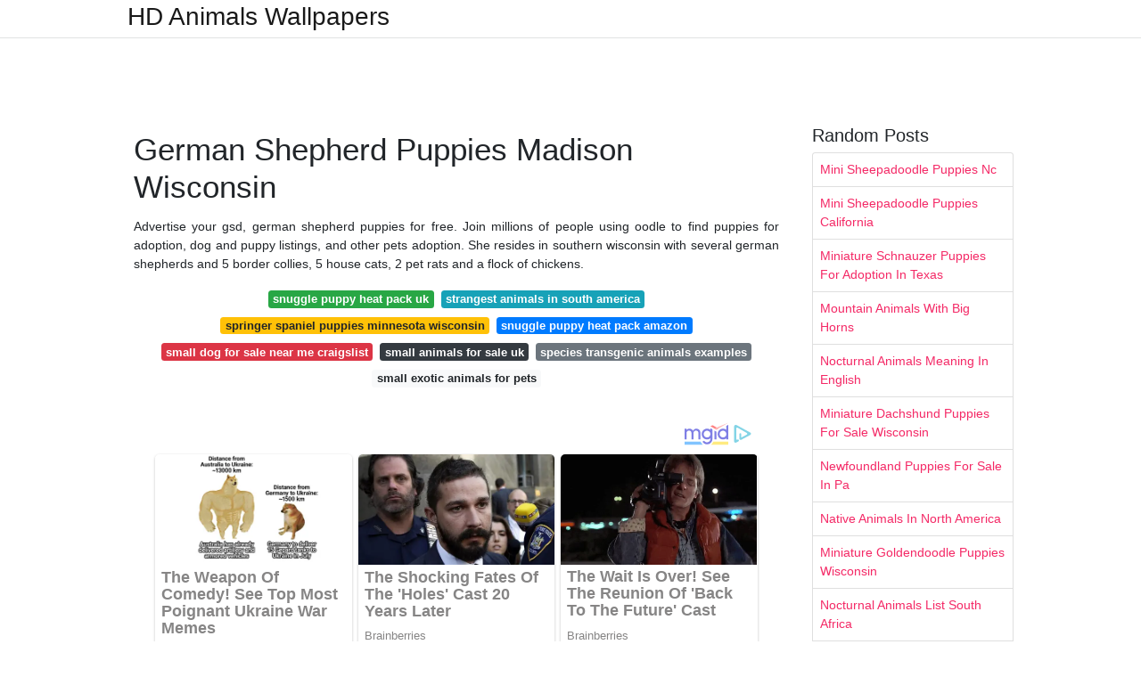

--- FILE ---
content_type: text/html; charset=utf-8
request_url: https://hdanimalpictures.pages.dev/german-shepherd-puppies-madison-wisconsin
body_size: 6022
content:
<!DOCTYPE html>
<html lang="en">
<head>
	<!-- Required meta tags -->
	<meta charset="utf-8">
	<meta name="viewport" content="width=device-width, initial-scale=1, shrink-to-fit=no">
	<!-- Bootstrap CSS -->
	<link rel="stylesheet" href="https://cdnjs.cloudflare.com/ajax/libs/twitter-bootstrap/4.4.1/css/bootstrap.min.css" integrity="sha256-L/W5Wfqfa0sdBNIKN9cG6QA5F2qx4qICmU2VgLruv9Y=" crossorigin="anonymous" />
	<link rel="stylesheet" href="https://cdnjs.cloudflare.com/ajax/libs/lightbox2/2.11.1/css/lightbox.min.css" integrity="sha256-tBxlolRHP9uMsEFKVk+hk//ekOlXOixLKvye5W2WR5c=" crossorigin="anonymous" />
	<link href="https://fonts.googleapis.com/css?family=Raleway" rel="stylesheet">	
	<style type="text/css">
body,html{font-family:"Helvetica Neue",Helvetica,Arial,sans-serif;font-size:14px;font-weight:400;background:#fff}img{max-width:100%}.header{padding-bottom:13px;margin-bottom:13px}.container{max-width:1024px}.navbar{margin-bottom:25px;color:#f1f2f3;border-bottom:1px solid #e1e2e3}.navbar .navbar-brand{margin:0 20px 0 0;font-size:28px;padding:0;line-height:24px}.row.content,.row.footer,.row.header{widthx:auto;max-widthx:100%}.row.footer{padding:30px 0;background:0 0}.content .col-sm-12{padding:0}.content .col-md-9s{margin-right:-25px}.posts-image{width:25%;display:block;float:left}.posts-image-content{width:auto;margin:0 15px 35px 0;position:relative}.posts-image:nth-child(5n) .posts-image-content{margin:0 0 35px!important}.posts-image img{width:100%;height:150px;object-fit:cover;object-position:center;margin-bottom:10px;-webkit-transition:.6s opacity;transition:.6s opacity}.posts-image:hover img{opacity:.8}.posts-image:hover h2{background:rgba(0,0,0,.7)}.posts-image h2{z-index:2;position:absolute;font-size:14px;bottom:2px;left:0;right:0;padding:5px;text-align:center;-webkit-transition:.6s opacity;transition:.6s background}.posts-image h2 a{color:#fff}.posts-image-big{display:block;width:100%}.posts-image-big .posts-image-content{margin:0 0 10px!important}.posts-image-big img{height:380px}.posts-image-big h2{text-align:left;padding-left:0;position:relative;font-size:30px;line-height:36px}.posts-image-big h2 a{color:#111}.posts-image-big:hover h2{background:0 0}.posts-image-single .posts-image-content,.posts-image-single:nth-child(5n) .posts-image-content{margin:0 15px 15px 0!important}.posts-image-single p{font-size:12px;line-height:18px!important}.posts-images{clear:both}.list-group li{padding:0}.list-group li a{display:block;padding:8px}.widget{margin-bottom:20px}h3.widget-title{font-size:20px}a{color:#f42966;text-decoration:none}.footer{margin-top:21px;padding-top:13px;border-top:1px solid #eee}.footer a{margin:0 15px}.navi{margin:13px 0}.navi a{margin:5px 2px;font-size:95%}@media  only screen and (min-width:0px) and (max-width:991px){.container{width:auto;max-width:100%}.navbar{padding:5px 0}.navbar .container{width:100%;margin:0 15px}}@media  only screen and (min-width:0px) and (max-width:767px){.content .col-md-3{padding:15px}}@media  only screen and (min-width:481px) and (max-width:640px){.posts-image img{height:90px}.posts-image-big img{height:320px}.posts-image-single{width:33.3%}.posts-image-single:nth-child(3n) .posts-image-content{margin-right:0!important}}@media  only screen and (min-width:0px) and (max-width:480px){.posts-image img{height:80px}.posts-image-big img{height:240px}.posts-image-single{width:100%}.posts-image-single .posts-image-content{margin:0!important}.posts-image-single img{height:auto}}.v-cover{height: 380px; object-fit: cover;}.v-image{height: 200px; object-fit: cover;}.dwn-cover{max-height: 460px; object-fit: cover;}.main{margin-top: 6rem;}.form-inline .form-control{min-width: 300px;}
	</style>
	<title>German Shepherd Puppies Madison Wisconsin</title>
<script type="application/ld+json">
{
  "@context": "https://schema.org/", 
  "@type": "Article", 
  "author": {
    "@type": "Person",
    "name": "James"
  },
  "headline": "German Shepherd Puppies Madison Wisconsin",
  "datePublished": "2021-10-04",
  "image": "https://i.pinimg.com/originals/4f/16/5a/4f165a5081f4a569d8b1caacabae9968.jpg",
  "publisher": {
    "@type": "Organization",
    "name": "HD Animals Wallpapers",
    "logo": {
      "@type": "ImageObject",
      "url": "https://via.placeholder.com/512.png?text=german+shepherd+puppies+madison+wisconsin",
      "width": 512,
      "height": 512
    }
  }
}
</script>
	<!-- Head tag Code --></head>
<body>
	<header class="bg-white fixed-top">			
		<nav class="navbar navbar-light bg-white mb-0">
			<div class="container justify-content-center justify-content-sm-between">	
			  <a href="/" title="HD Animals Wallpapers" class="navbar-brand mb-1">HD Animals Wallpapers</a>
			  			</div>			  
		</nav>				
	</header>
	<main id="main" class="main">
		<div class="container">  
			<div class="row content">
				<div class="col-md-12 my-2" align="center">
					<div class="d-block p-4">
	<center>
		<!-- TOP BANNER ADS -->
	</center>
</div>				</div>
				<div class="col-md-9">
					<div class="col-sm-12 p-2">
							<h1>German Shepherd Puppies Madison Wisconsin</h1>

	
	<div class="navi text-center">
					<p align="justify">Advertise your gsd, german shepherd puppies for free. Join millions of people using oodle to find puppies for adoption, dog and puppy listings, and other pets adoption. She resides in southern wisconsin with several german shepherds and 5 border collies, 5 house cats, 2 pet rats and a flock of chickens. <br>				
			</p>
										<a class="badge badge-success" href="/snuggle-puppy-heat-pack-uk.html">snuggle puppy heat pack uk</a>
											<a class="badge badge-info" href="/strangest-animals-in-south-america.html">strangest animals in south america</a>
											<a class="badge badge-warning" href="/springer-spaniel-puppies-minnesota-wisconsin.html">springer spaniel puppies minnesota wisconsin</a>
											<a class="badge badge-primary" href="/snuggle-puppy-heat-pack-amazon.html">snuggle puppy heat pack amazon</a>
											<a class="badge badge-danger" href="/small-dog-for-sale-near-me-craigslist.html">small dog for sale near me craigslist</a>
											<a class="badge badge-dark" href="/small-animals-for-sale-uk.html">small animals for sale uk</a>
											<a class="badge badge-secondary" href="/species-transgenic-animals-examples.html">species transgenic animals examples</a>
											<a class="badge badge-light" href="/small-exotic-animals-for-pets.html">small exotic animals for pets</a>
						</div>
	<div class="d-block p-4">
	<center>
		<!-- IN ARTICLE ADS -->
		<!-- Composite Start -->
<div id="M677067ScriptRootC1174728">
</div>
<script src="https://jsc.mgid.com/w/o/wowrecipes21.web.app.1174728.js" async>
</script>
<!-- Composite End -->
	</center>
</div>					</div> 
					<div class="col-sm-12">					
						
		
	<div class="row">
	 
			
		<div class="col-md-4 mb-4">
			<div class="card h-100">
				<a href="https://i.pinimg.com/originals/6f/cb/43/6fcb43343483b706da33af52464304fc.jpg" data-lightbox="roadtrip" data-title="German Choices German Shepherd Breeder Wisconsin in 2020">
											<img class="card-img v-image" src="https://i.pinimg.com/originals/6f/cb/43/6fcb43343483b706da33af52464304fc.jpg" onerror="this.onerror=null;this.src='https://encrypted-tbn0.gstatic.com/images?q=tbn:ANd9GcQh_l3eQ5xwiPy07kGEXjmjgmBKBRB7H2mRxCGhv1tFWg5c_mWT';" alt="German Choices German Shepherd Breeder Wisconsin in 2020">
										
				</a>
				<div class="card-body text-center">      
										<h3 class="h6">German Choices German Shepherd Breeder Wisconsin in 2020</h3>
				</div>
			</div>
		</div>
			 
		 

	 
			
		<div class="col-md-4 mb-4">
			<div class="card h-100">
				<a href="https://i.pinimg.com/originals/49/b3/55/49b3551ea2164003372d852fa633572f.jpg" data-lightbox="roadtrip" data-title="Adopt Zsa Zsa on Petfinder Shepherd dog mix, Dog search">
											<img class="card-img v-image" src="https://i.pinimg.com/originals/49/b3/55/49b3551ea2164003372d852fa633572f.jpg" onerror="this.onerror=null;this.src='https://encrypted-tbn0.gstatic.com/images?q=tbn:ANd9GcQh_l3eQ5xwiPy07kGEXjmjgmBKBRB7H2mRxCGhv1tFWg5c_mWT';" alt="Adopt Zsa Zsa on Petfinder Shepherd dog mix, Dog search">
										
				</a>
				<div class="card-body text-center">      
										<h3 class="h6">Adopt Zsa Zsa on Petfinder Shepherd dog mix, Dog search</h3>
				</div>
			</div>
		</div>
			 
		 

	 
			
		<div class="col-md-4 mb-4">
			<div class="card h-100">
				<a href="https://i.pinimg.com/originals/6a/26/c8/6a26c8235297b7961e911e59aedfe0c7.jpg" data-lightbox="roadtrip" data-title="Pin by The German Shepherd on German ShepherdPart 42">
											<img class="card-img v-image" src="https://i.pinimg.com/originals/6a/26/c8/6a26c8235297b7961e911e59aedfe0c7.jpg" onerror="this.onerror=null;this.src='https://encrypted-tbn0.gstatic.com/images?q=tbn:ANd9GcQh_l3eQ5xwiPy07kGEXjmjgmBKBRB7H2mRxCGhv1tFWg5c_mWT';" alt="Pin by The German Shepherd on German ShepherdPart 42">
										
				</a>
				<div class="card-body text-center">      
										<h3 class="h6">Pin by The German Shepherd on German ShepherdPart 42</h3>
				</div>
			</div>
		</div>
			 
		 

	 
			
		<div class="col-md-4 mb-4">
			<div class="card h-100">
				<a href="https://i.pinimg.com/originals/9b/ba/f5/9bbaf50a0d2b0fe89a72e757b587be12.jpg" data-lightbox="roadtrip" data-title="Eight State Road Trip &amp; A Puppy Muse Sass In Boots">
											<img class="card-img v-image" src="https://i.pinimg.com/originals/9b/ba/f5/9bbaf50a0d2b0fe89a72e757b587be12.jpg" onerror="this.onerror=null;this.src='https://encrypted-tbn0.gstatic.com/images?q=tbn:ANd9GcQh_l3eQ5xwiPy07kGEXjmjgmBKBRB7H2mRxCGhv1tFWg5c_mWT';" alt="Eight State Road Trip &amp; A Puppy Muse Sass In Boots">
										
				</a>
				<div class="card-body text-center">      
										<h3 class="h6">Eight State Road Trip &amp; A Puppy Muse Sass In Boots</h3>
				</div>
			</div>
		</div>
			 
		 

	 
			
		<div class="col-md-4 mb-4">
			<div class="card h-100">
				<a href="https://i.pinimg.com/originals/58/4a/9e/584a9e0f84c5168b3b525a3c716b2a56.jpg" data-lightbox="roadtrip" data-title="October 2011 UWMadison Police Department German">
											<img class="card-img v-image" src="https://i.pinimg.com/originals/58/4a/9e/584a9e0f84c5168b3b525a3c716b2a56.jpg" onerror="this.onerror=null;this.src='https://encrypted-tbn0.gstatic.com/images?q=tbn:ANd9GcQh_l3eQ5xwiPy07kGEXjmjgmBKBRB7H2mRxCGhv1tFWg5c_mWT';" alt="October 2011 UWMadison Police Department German">
										
				</a>
				<div class="card-body text-center">      
										<h3 class="h6">October 2011 UWMadison Police Department German</h3>
				</div>
			</div>
		</div>
			 
		 

	 
			
		<div class="col-md-4 mb-4">
			<div class="card h-100">
				<a href="https://i.pinimg.com/736x/d7/06/75/d70675dd407683c28828eb262cb955e6--german-shepherd-puppies-german-shepherds.jpg" data-lightbox="roadtrip" data-title="Cutest German shepherd puppy ever! Cute german shepherd">
											<img class="card-img v-image" src="https://i.pinimg.com/736x/d7/06/75/d70675dd407683c28828eb262cb955e6--german-shepherd-puppies-german-shepherds.jpg" onerror="this.onerror=null;this.src='https://encrypted-tbn0.gstatic.com/images?q=tbn:ANd9GcQh_l3eQ5xwiPy07kGEXjmjgmBKBRB7H2mRxCGhv1tFWg5c_mWT';" alt="Cutest German shepherd puppy ever! Cute german shepherd">
										
				</a>
				<div class="card-body text-center">      
										<h3 class="h6">Cutest German shepherd puppy ever! Cute german shepherd</h3>
				</div>
			</div>
		</div>
			 
					<div class="col-12 mb-4">
				<div class="card">
										<img class="card-img-top v-cover" src="https://i.pinimg.com/originals/a4/b1/02/a4b102ce7afd16b990993b36b526de31.jpg" onerror="this.onerror=null;this.src='https://encrypted-tbn0.gstatic.com/images?q=tbn:ANd9GcQh_l3eQ5xwiPy07kGEXjmjgmBKBRB7H2mRxCGhv1tFWg5c_mWT';" alt="Cutest German shepherd puppy ever! Cute german shepherd">
										<div class="card-body">
						<h3 class="h5"><b>If you are looking to adopt or buy a german shepherd dog take a look here!</b></h3>
													<p class="p-2" align="justify">
																	<strong>German shepherd puppies madison wisconsin</strong>. 
								
																	German shepherds in wisconsin, wi. 
																	Madison pure breed german shepherds for sale; 
																	Staying true to the strict german standard, we offer quality german shepherd puppies for sale throughout chicago, northern illinois, eastern iowa and wisconsin. 
															</p>
													<p class="p-2" align="justify">
								
																	If you are unable to find your german shepherd dog puppy in our puppy for sale or dog for sale sections, please consider looking thru thousands of german shepherd dog dogs for adoption. 
																	Siberian husky madison, wisconsin, united states we have 7 males purebred siberian husky puppies in need of forever homes. 
																	Browse thru german shepherd dog puppies for sale near curtiss, wisconsin, usa area listings on puppyfinder.com to find your perfect puppy. 
															</p>
													<p class="p-2" align="justify">
								
																	Croix county, new richmond, wi id: 
																	Find the perfect german shepherd dog puppy for sale in wisconsin, wi at puppyfind.com. 
																	Don&#039;t miss what&#039;s happening in. 
															</p>
													<p class="p-2" align="justify">
								
																	Puppies for sale from dog breeders near madison, wisconsin. 
																	Find german shepherd dogs and puppies from wisconsin breeders. 
																	Von der stadtrand german shepherds has been named the best dog breeder of 2019 in jefferson wisconsin. 
															</p>
													<p class="p-2" align="justify">
								
																	Search local classified ads at classifiedadslocal.com! 
																	Find belgian shepherd dogs and puppies from wisconsin breeders. 
																	European lines bred for loyalty and companionship. 
															</p>
													<p class="p-2" align="justify">
								
																	Find the perfect puppy for sale in madison, wisconsin at next day pets. 
																	Don&#039;t miss what&#039;s happening in your neighborhood. 
																	Vom haus edinburgh german shepherds 
															</p>
											</div> 
				</div>
			</div>
		 

	 
			
		<div class="col-md-4 mb-4">
			<div class="card h-100">
				<a href="https://i.pinimg.com/originals/67/7c/53/677c53e533de3adef3ba158367943169.jpg" data-lightbox="roadtrip" data-title="German Shepherd Puppy. German shepherd puppies, Cute">
											<img class="card-img v-image" src="https://i.pinimg.com/originals/67/7c/53/677c53e533de3adef3ba158367943169.jpg" onerror="this.onerror=null;this.src='https://encrypted-tbn0.gstatic.com/images?q=tbn:ANd9GcQh_l3eQ5xwiPy07kGEXjmjgmBKBRB7H2mRxCGhv1tFWg5c_mWT';" alt="German Shepherd Puppy. German shepherd puppies, Cute">
										
				</a>
				<div class="card-body text-center">      
										<h3 class="h6">German Shepherd Puppy. German shepherd puppies, Cute</h3>
				</div>
			</div>
		</div>
			 
		 

	 
			
		<div class="col-md-4 mb-4">
			<div class="card h-100">
				<a href="https://i.pinimg.com/originals/10/bd/4f/10bd4fa2704ca093492751a53e1dba04.jpg" data-lightbox="roadtrip" data-title="Pin on Puppies">
											<img class="card-img v-image" src="https://i.pinimg.com/originals/10/bd/4f/10bd4fa2704ca093492751a53e1dba04.jpg" onerror="this.onerror=null;this.src='https://encrypted-tbn0.gstatic.com/images?q=tbn:ANd9GcQh_l3eQ5xwiPy07kGEXjmjgmBKBRB7H2mRxCGhv1tFWg5c_mWT';" alt="Pin on Puppies">
										
				</a>
				<div class="card-body text-center">      
										<h3 class="h6">Pin on Puppies</h3>
				</div>
			</div>
		</div>
			 
		 

	 
			
		<div class="col-md-4 mb-4">
			<div class="card h-100">
				<a href="https://i.pinimg.com/originals/4c/46/68/4c4668e196fa7a545f89d0346147fc43.jpg" data-lightbox="roadtrip" data-title="Eight State Road Trip &amp; A Puppy Muse Schäferhunde, Hunde">
											<img class="card-img v-image" src="https://i.pinimg.com/originals/4c/46/68/4c4668e196fa7a545f89d0346147fc43.jpg" onerror="this.onerror=null;this.src='https://encrypted-tbn0.gstatic.com/images?q=tbn:ANd9GcQh_l3eQ5xwiPy07kGEXjmjgmBKBRB7H2mRxCGhv1tFWg5c_mWT';" alt="Eight State Road Trip &amp; A Puppy Muse Schäferhunde, Hunde">
										
				</a>
				<div class="card-body text-center">      
										<h3 class="h6">Eight State Road Trip &amp; A Puppy Muse Schäferhunde, Hunde</h3>
				</div>
			</div>
		</div>
			 
		 

	 
			
		<div class="col-md-4 mb-4">
			<div class="card h-100">
				<a href="https://i.pinimg.com/736x/b5/4a/38/b54a381bda9abed8a78bf6c94d706d59.jpg" data-lightbox="roadtrip" data-title="German Shepherd Dog puppy for sale in MOUNT JOY, PA. ADN">
											<img class="card-img v-image" src="https://i.pinimg.com/736x/b5/4a/38/b54a381bda9abed8a78bf6c94d706d59.jpg" onerror="this.onerror=null;this.src='https://encrypted-tbn0.gstatic.com/images?q=tbn:ANd9GcQh_l3eQ5xwiPy07kGEXjmjgmBKBRB7H2mRxCGhv1tFWg5c_mWT';" alt="German Shepherd Dog puppy for sale in MOUNT JOY, PA. ADN">
										
				</a>
				<div class="card-body text-center">      
										<h3 class="h6">German Shepherd Dog puppy for sale in MOUNT JOY, PA. ADN</h3>
				</div>
			</div>
		</div>
			 
		 

	 
			
		<div class="col-md-4 mb-4">
			<div class="card h-100">
				<a href="https://i.pinimg.com/originals/bb/ac/fd/bbacfdb6842286ec0da5ec261bf5b73f.jpg" data-lightbox="roadtrip" data-title="Adopt BELLA on German shepherd dogs, Shepherd dog">
											<img class="card-img v-image" src="https://i.pinimg.com/originals/bb/ac/fd/bbacfdb6842286ec0da5ec261bf5b73f.jpg" onerror="this.onerror=null;this.src='https://encrypted-tbn0.gstatic.com/images?q=tbn:ANd9GcQh_l3eQ5xwiPy07kGEXjmjgmBKBRB7H2mRxCGhv1tFWg5c_mWT';" alt="Adopt BELLA on German shepherd dogs, Shepherd dog">
										
				</a>
				<div class="card-body text-center">      
										<h3 class="h6">Adopt BELLA on German shepherd dogs, Shepherd dog</h3>
				</div>
			</div>
		</div>
			 
		 

	 
			
		<div class="col-md-4 mb-4">
			<div class="card h-100">
				<a href="https://i.pinimg.com/736x/5c/4a/04/5c4a04bfbdbc849c80a39b63df976930--german-shepherd-puppies-shepherd-dogs.jpg" data-lightbox="roadtrip" data-title="7,271 Likes, 37 Comments German Shepherd (GSD">
											<img class="card-img v-image" src="https://i.pinimg.com/736x/5c/4a/04/5c4a04bfbdbc849c80a39b63df976930--german-shepherd-puppies-shepherd-dogs.jpg" onerror="this.onerror=null;this.src='https://encrypted-tbn0.gstatic.com/images?q=tbn:ANd9GcQh_l3eQ5xwiPy07kGEXjmjgmBKBRB7H2mRxCGhv1tFWg5c_mWT';" alt="7,271 Likes, 37 Comments German Shepherd (GSD">
										
				</a>
				<div class="card-body text-center">      
										<h3 class="h6">7,271 Likes, 37 Comments German Shepherd (GSD</h3>
				</div>
			</div>
		</div>
			 
		 

	 
			
		<div class="col-md-4 mb-4">
			<div class="card h-100">
				<a href="https://i.pinimg.com/originals/d8/38/3d/d8383dc3384759b01baf35a3d08e0457.jpg" data-lightbox="roadtrip" data-title="Our emerald city pet rescue Zeus the German shepherd puppy">
											<img class="card-img v-image" src="https://i.pinimg.com/originals/d8/38/3d/d8383dc3384759b01baf35a3d08e0457.jpg" onerror="this.onerror=null;this.src='https://encrypted-tbn0.gstatic.com/images?q=tbn:ANd9GcQh_l3eQ5xwiPy07kGEXjmjgmBKBRB7H2mRxCGhv1tFWg5c_mWT';" alt="Our emerald city pet rescue Zeus the German shepherd puppy">
										
				</a>
				<div class="card-body text-center">      
										<h3 class="h6">Our emerald city pet rescue Zeus the German shepherd puppy</h3>
				</div>
			</div>
		</div>
			 
		 

	 
			
		<div class="col-md-4 mb-4">
			<div class="card h-100">
				<a href="https://i.pinimg.com/originals/3d/e6/38/3de6386824982751a407b06db8917e11.jpg" data-lightbox="roadtrip" data-title="CBS News on Twitter Westminster dog show, Popular dog">
											<img class="card-img v-image" src="https://i.pinimg.com/originals/3d/e6/38/3de6386824982751a407b06db8917e11.jpg" onerror="this.onerror=null;this.src='https://encrypted-tbn0.gstatic.com/images?q=tbn:ANd9GcQh_l3eQ5xwiPy07kGEXjmjgmBKBRB7H2mRxCGhv1tFWg5c_mWT';" alt="CBS News on Twitter Westminster dog show, Popular dog">
										
				</a>
				<div class="card-body text-center">      
										<h3 class="h6">CBS News on Twitter Westminster dog show, Popular dog</h3>
				</div>
			</div>
		</div>
			 
		 

	 
			
		<div class="col-md-4 mb-4">
			<div class="card h-100">
				<a href="https://i.pinimg.com/originals/35/e2/45/35e2454967fa1da2cb52410d14efb48c.jpg" data-lightbox="roadtrip" data-title="German Shepherd Puppy Puppy dog pictures, Long haired">
											<img class="card-img v-image" src="https://i.pinimg.com/originals/35/e2/45/35e2454967fa1da2cb52410d14efb48c.jpg" onerror="this.onerror=null;this.src='https://encrypted-tbn0.gstatic.com/images?q=tbn:ANd9GcQh_l3eQ5xwiPy07kGEXjmjgmBKBRB7H2mRxCGhv1tFWg5c_mWT';" alt="German Shepherd Puppy Puppy dog pictures, Long haired">
										
				</a>
				<div class="card-body text-center">      
										<h3 class="h6">German Shepherd Puppy Puppy dog pictures, Long haired</h3>
				</div>
			</div>
		</div>
			 
		 

	 
			
		<div class="col-md-4 mb-4">
			<div class="card h-100">
				<a href="https://i.pinimg.com/originals/e5/e1/11/e5e1113a54627bbdbfc9b348e7fdb34d.jpg" data-lightbox="roadtrip" data-title="Adopt KonTiki on Petfinder Fluffy dogs, Rescue dogs">
											<img class="card-img v-image" src="https://i.pinimg.com/originals/e5/e1/11/e5e1113a54627bbdbfc9b348e7fdb34d.jpg" onerror="this.onerror=null;this.src='https://encrypted-tbn0.gstatic.com/images?q=tbn:ANd9GcQh_l3eQ5xwiPy07kGEXjmjgmBKBRB7H2mRxCGhv1tFWg5c_mWT';" alt="Adopt KonTiki on Petfinder Fluffy dogs, Rescue dogs">
										
				</a>
				<div class="card-body text-center">      
										<h3 class="h6">Adopt KonTiki on Petfinder Fluffy dogs, Rescue dogs</h3>
				</div>
			</div>
		</div>
			 
		 

	 
			
		<div class="col-md-4 mb-4">
			<div class="card h-100">
				<a href="https://i.pinimg.com/originals/db/4e/5c/db4e5c70eb8780660e797202d6cc8c56.jpg" data-lightbox="roadtrip" data-title="Excellent german shepherd info is available on our site">
											<img class="card-img v-image" src="https://i.pinimg.com/originals/db/4e/5c/db4e5c70eb8780660e797202d6cc8c56.jpg" onerror="this.onerror=null;this.src='https://encrypted-tbn0.gstatic.com/images?q=tbn:ANd9GcQh_l3eQ5xwiPy07kGEXjmjgmBKBRB7H2mRxCGhv1tFWg5c_mWT';" alt="Excellent german shepherd info is available on our site">
										
				</a>
				<div class="card-body text-center">      
										<h3 class="h6">Excellent german shepherd info is available on our site</h3>
				</div>
			</div>
		</div>
			 
		 

	 
			
		<div class="col-md-4 mb-4">
			<div class="card h-100">
				<a href="https://i.pinimg.com/736x/2c/1d/9a/2c1d9aa221b80b9572e0382a63818daf--long-haired-german-shepherd-german-shepherd-puppies.jpg" data-lightbox="roadtrip" data-title="One is my new puppy 3 weeks old Long Haired German">
											<img class="card-img v-image" src="https://i.pinimg.com/736x/2c/1d/9a/2c1d9aa221b80b9572e0382a63818daf--long-haired-german-shepherd-german-shepherd-puppies.jpg" onerror="this.onerror=null;this.src='https://encrypted-tbn0.gstatic.com/images?q=tbn:ANd9GcQh_l3eQ5xwiPy07kGEXjmjgmBKBRB7H2mRxCGhv1tFWg5c_mWT';" alt="One is my new puppy 3 weeks old Long Haired German">
										
				</a>
				<div class="card-body text-center">      
										<h3 class="h6">One is my new puppy 3 weeks old Long Haired German</h3>
				</div>
			</div>
		</div>
			 
		 

	 
			
		<div class="col-md-4 mb-4">
			<div class="card h-100">
				<a href="https://i.pinimg.com/originals/0c/a8/60/0ca86005209c1bafc07d9f85ef2436c1.jpg" data-lightbox="roadtrip" data-title="Hottest Free Border Collies german shepherd Strategies The">
											<img class="card-img v-image" src="https://i.pinimg.com/originals/0c/a8/60/0ca86005209c1bafc07d9f85ef2436c1.jpg" onerror="this.onerror=null;this.src='https://encrypted-tbn0.gstatic.com/images?q=tbn:ANd9GcQh_l3eQ5xwiPy07kGEXjmjgmBKBRB7H2mRxCGhv1tFWg5c_mWT';" alt="Hottest Free Border Collies german shepherd Strategies The">
										
				</a>
				<div class="card-body text-center">      
										<h3 class="h6">Hottest Free Border Collies german shepherd Strategies The</h3>
				</div>
			</div>
		</div>
			 
		 

	 
			
		<div class="col-md-4 mb-4">
			<div class="card h-100">
				<a href="https://i.pinimg.com/originals/48/eb/bc/48ebbca945c4759214e1cc50870a37b1.jpg" data-lightbox="roadtrip" data-title="Adopt Mason on German shepherd dogs, Dog cat, Dogs">
											<img class="card-img v-image" src="https://i.pinimg.com/originals/48/eb/bc/48ebbca945c4759214e1cc50870a37b1.jpg" onerror="this.onerror=null;this.src='https://encrypted-tbn0.gstatic.com/images?q=tbn:ANd9GcQh_l3eQ5xwiPy07kGEXjmjgmBKBRB7H2mRxCGhv1tFWg5c_mWT';" alt="Adopt Mason on German shepherd dogs, Dog cat, Dogs">
										
				</a>
				<div class="card-body text-center">      
										<h3 class="h6">Adopt Mason on German shepherd dogs, Dog cat, Dogs</h3>
				</div>
			</div>
		</div>
			 
		 

	 
					</div>
				<div class="clearfix"></div> 
		<div class="d-block mt-4 p-3">
			Source : <a href="https://pinterest.com" rel="nofollow noopener">pinterest.com</a>
		</div>
						</div>
				</div> 
				<div class="col-md-3">
					<div class="col-sm-12 widget">
						<h3 class="widget-title">Random Posts</h3>
						<ul class="list-group">
													<li class="list-group-item"><a href="/mini-sheepadoodle-puppies-nc.html">Mini Sheepadoodle Puppies Nc</a></li>
													<li class="list-group-item"><a href="/mini-sheepadoodle-puppies-california.html">Mini Sheepadoodle Puppies California</a></li>
													<li class="list-group-item"><a href="/miniature-schnauzer-puppies-for-adoption-in-texas.html">Miniature Schnauzer Puppies For Adoption In Texas</a></li>
													<li class="list-group-item"><a href="/mountain-animals-with-big-horns.html">Mountain Animals With Big Horns</a></li>
													<li class="list-group-item"><a href="/nocturnal-animals-meaning-in-english.html">Nocturnal Animals Meaning In English</a></li>
													<li class="list-group-item"><a href="/miniature-dachshund-puppies-for-sale-wisconsin.html">Miniature Dachshund Puppies For Sale Wisconsin</a></li>
													<li class="list-group-item"><a href="/newfoundland-puppies-for-sale-in-pa.html">Newfoundland Puppies For Sale In Pa</a></li>
													<li class="list-group-item"><a href="/native-animals-in-north-america.html">Native Animals In North America</a></li>
													<li class="list-group-item"><a href="/miniature-goldendoodle-puppies-wisconsin.html">Miniature Goldendoodle Puppies Wisconsin</a></li>
													<li class="list-group-item"><a href="/nocturnal-animals-list-south-africa.html">Nocturnal Animals List South Africa</a></li>
													<li class="list-group-item"><a href="/newfoundland-puppies-for-sale-in-michigan.html">Newfoundland Puppies For Sale In Michigan</a></li>
													<li class="list-group-item"><a href="/morkie-puppies-for-adoption-in-florida.html">Morkie Puppies For Adoption In Florida</a></li>
													<li class="list-group-item"><a href="/newfoundland-puppies-for-sale-near-me.html">Newfoundland Puppies For Sale Near Me</a></li>
													<li class="list-group-item"><a href="/mini-labradoodle-puppies-texas.html">Mini Labradoodle Puppies Texas</a></li>
													<li class="list-group-item"><a href="/nearly-extinct-animals-2020.html">Nearly Extinct Animals 2020</a></li>
													<li class="list-group-item"><a href="/miniature-dachshund-puppies-for-sale-in-dallas-texas.html">Miniature Dachshund Puppies For Sale In Dallas Texas</a></li>
													<li class="list-group-item"><a href="/more-exotic-animals-in-texas.html">More Exotic Animals In Texas</a></li>
													<li class="list-group-item"><a href="/nocturnal-animals-movie-online.html">Nocturnal Animals Movie Online</a></li>
													<li class="list-group-item"><a href="/mother-and-baby-animals-pictures-with-names.html">Mother And Baby Animals Pictures With Names</a></li>
													<li class="list-group-item"><a href="/miniature-dachshund-puppies-for-sale-in-houston-texas.html">Miniature Dachshund Puppies For Sale In Houston Texas</a></li>
						 
						</ul>
					</div>
					<div class="col-sm-12 widget">
						<div class="d-block p-4">
	<center>
		<!-- SIDEBAR ADS -->
		<a href="https://s.click.aliexpress.com/e/_AddO0L?bz=190*240" target="_parent"><img width="190" height="240" src="//ae01.alicdn.com/kf/H800d99f77a2b4fb58cbd01bc6af8b97fC.png"/></a>
	</center>
</div>					</div>
				</div> 
				<div class="col-md-12 my-2" align="center">
					<div class="d-block p-4">
	<center>
		<!-- BOTTOM BANNER ADS -->
		<!-- Composite Start -->
<div id="M677067ScriptRootC1174728">
</div>
<script src="https://jsc.mgid.com/w/o/wowrecipes21.web.app.1174728.js" async>
</script>
<!-- Composite End -->
	</center>
</div>				</div>
			</div>
			<div class="row footer">
				<div class="col-md-12 text-center">
										<a href="/p/dmca.html">Dmca</a>
										<a href="/p/contact.html">Contact</a>
										<a href="/p/privacy-policy.html">Privacy Policy</a>
										<a href="/p/copyright.html">Copyright</a>
									</div>
			</div>
		</div>		
	</main>
	<script src="https://cdnjs.cloudflare.com/ajax/libs/jquery/3.4.1/jquery.min.js" integrity="sha256-CSXorXvZcTkaix6Yvo6HppcZGetbYMGWSFlBw8HfCJo=" crossorigin="anonymous"></script>
	<script src="https://cdnjs.cloudflare.com/ajax/libs/font-awesome/5.12.1/js/all.min.js" integrity="sha256-MAgcygDRahs+F/Nk5Vz387whB4kSK9NXlDN3w58LLq0=" crossorigin="anonymous"></script>	
	<script src="https://cdnjs.cloudflare.com/ajax/libs/lightbox2/2.11.1/js/lightbox.min.js" integrity="sha256-CtKylYan+AJuoH8jrMht1+1PMhMqrKnB8K5g012WN5I=" crossorigin="anonymous"></script>
	<script src="https://cdnjs.cloudflare.com/ajax/libs/downloadjs/1.4.8/download.min.js"></script>
	<!-- Footer CSS JS -->	
	
	
		<script src="https://cdnjs.cloudflare.com/ajax/libs/downloadjs/1.4.8/download.min.js"></script>
	<script type='text/javascript'>
		$(document).ready(function()
	    {
			$(document).on('click','#image-download',function(e)
			{
				e.preventDefault();
				var url = $(this).data('url');
				var title = $(this).data('title');			
				var x=new XMLHttpRequest();
				x.open( "GET", url , true);
				x.responseType="blob";
				x.onload= function(e){download(e.target.response, title, "image/jpg");};
				x.send();
			});
	    });
	</script>
	</body>
</html>

--- FILE ---
content_type: application/x-javascript; charset=utf-8
request_url: https://servicer.mgid.com/1174728/11?nocmp=1&sessionId=6970def7-0daa0&sessionPage=1&sessionNumberWeek=1&sessionNumber=1&scale_metric_1=64.00&scale_metric_2=258.06&scale_metric_3=100.00&cbuster=1769004791301727507330&pvid=b55881e2-baff-42a8-8fbb-c8828f445988&implVersion=11&lct=1763554860&mp4=1&ap=1&consentStrLen=0&wlid=e8549763-98be-433a-a697-41464b6be968&uniqId=0f854&niet=4g&nisd=false&evt=%5B%7B%22event%22%3A1%2C%22methods%22%3A%5B1%2C2%5D%7D%2C%7B%22event%22%3A2%2C%22methods%22%3A%5B1%2C2%5D%7D%5D&pv=5&jsv=es6&dpr=1&hashCommit=cbd500eb&tfre=2497&w=952&h=725&tl=150&tlp=1,2,3,4,5,6&sz=308x330&szp=1,2,3,4,5,6&szl=1,2,3;4,5,6&cxurl=https%3A%2F%2Fhdanimalpictures.pages.dev%2Fgerman-shepherd-puppies-madison-wisconsin&ref=&lu=https%3A%2F%2Fhdanimalpictures.pages.dev%2Fgerman-shepherd-puppies-madison-wisconsin
body_size: 1977
content:
var _mgq=_mgq||[];
_mgq.push(["MarketGidLoadGoods1174728_0f854",[
["Brainberries","14723620","1","Top 8 People Living Strange But Happy Lifestyles","","0","","","","YYcqq8nqwxG2n3A5IjqmkBM8HYmvsbyDqde_VqWRO4onbcsu0nEryEXn2pBGRmlpJ5-V9RiSmN6raXcKPkq-dvHoEMwlTJediyPodCQs_cpvhf-GzUwVZMWB80GhHbjh",{"i":"https://s-img.mgid.com/g/14723620/492x277/-/[base64].webp?v=1769004791-71Gpzb4WPKUZn7fIZ6f6VaqrdkJKEX_LCIBDxQ8iok0","l":"https://clck.mgid.com/ghits/14723620/i/57507990/0/pp/1/11?h=YYcqq8nqwxG2n3A5IjqmkBM8HYmvsbyDqde_VqWRO4onbcsu0nEryEXn2pBGRmlpJ5-V9RiSmN6raXcKPkq-dvHoEMwlTJediyPodCQs_cpvhf-GzUwVZMWB80GhHbjh&rid=5171dc57-f6d3-11f0-ba0e-d404e6f97680&tt=Direct&att=3&afrd=296&iv=11&ct=1&gdprApplies=0&muid=q0lbVtuSVXd6&st=-300&mp4=1&h2=RGCnD2pppFaSHdacZpvmnpoHBllxjckHXwaK_zdVZw4CxQVIyhFlf97PBeF6OmlMC4jyVzPGW6PxIkDTkK3hnA**","adc":[],"sdl":0,"dl":"","type":"w","media-type":"static","clicktrackers":[],"cta":"Learn more","cdt":"","catId":225,"tri":"5171fb0c-f6d3-11f0-ba0e-d404e6f97680","crid":"14723620"}],
["Brainberries","14936947","1","He Was A Promising Actor: He Grew Up - His Life Took Quite A Turn","","0","","","","YYcqq8nqwxG2n3A5IjqmkKDeW6qPh31q1JZx4-jjjDodT_OrBDyqQRt7vU-A4H-JJ5-V9RiSmN6raXcKPkq-dvHoEMwlTJediyPodCQs_coimijqxClkECEyw0_10rKt",{"i":"https://s-img.mgid.com/g/14936947/492x277/-/[base64].webp?v=1769004791-iO1HEFtDY2WPj442F6cTgDPylHd8E7TrhirCMSpClz4","l":"https://clck.mgid.com/ghits/14936947/i/57507990/0/pp/2/11?h=YYcqq8nqwxG2n3A5IjqmkKDeW6qPh31q1JZx4-jjjDodT_OrBDyqQRt7vU-A4H-JJ5-V9RiSmN6raXcKPkq-dvHoEMwlTJediyPodCQs_coimijqxClkECEyw0_10rKt&rid=5171dc57-f6d3-11f0-ba0e-d404e6f97680&tt=Direct&att=3&afrd=296&iv=11&ct=1&gdprApplies=0&muid=q0lbVtuSVXd6&st=-300&mp4=1&h2=RGCnD2pppFaSHdacZpvmnpoHBllxjckHXwaK_zdVZw4CxQVIyhFlf97PBeF6OmlMC4jyVzPGW6PxIkDTkK3hnA**","adc":[],"sdl":0,"dl":"","type":"w","media-type":"static","clicktrackers":[],"cta":"Learn more","cdt":"","catId":239,"tri":"5171fb14-f6d3-11f0-ba0e-d404e6f97680","crid":"14936947"}],
["Brainberries","16264058","1","Plastic Surgery Splurge: Instagram Model's Quest For Barbie Looks","","0","","","","YYcqq8nqwxG2n3A5IjqmkKKA9nwNyyseT1vxdVqCjFtO8HhnxrS-fuSAopLfX05wJ5-V9RiSmN6raXcKPkq-dvHoEMwlTJediyPodCQs_cpkXd3vvVtIvPWQNaObWm38",{"i":"https://cl.imghosts.com/imgh/video/upload/if_iw_lte_680_or_ih_lte_382/ar_16:9,c_fill,w_680/if_else/ar_16:9,c_crop,w_680,x_53,y_-5/if_end/videos/t/2023-05/175685/a4d861a720b3463346b88afc3947a303.mp4?v=1769004791-Ded0_0m7QMt9VnmAIuQfToKnnrfOFsk1tnlLMmDMD1g","l":"https://clck.mgid.com/ghits/16264058/i/57507990/0/pp/3/11?h=YYcqq8nqwxG2n3A5IjqmkKKA9nwNyyseT1vxdVqCjFtO8HhnxrS-fuSAopLfX05wJ5-V9RiSmN6raXcKPkq-dvHoEMwlTJediyPodCQs_cpkXd3vvVtIvPWQNaObWm38&rid=5171dc57-f6d3-11f0-ba0e-d404e6f97680&tt=Direct&att=3&afrd=296&iv=11&ct=1&gdprApplies=0&muid=q0lbVtuSVXd6&st=-300&mp4=1&h2=RGCnD2pppFaSHdacZpvmnpoHBllxjckHXwaK_zdVZw4CxQVIyhFlf97PBeF6OmlMC4jyVzPGW6PxIkDTkK3hnA**","adc":[],"sdl":0,"dl":"","type":"w","media-type":"video","clicktrackers":[],"cta":"Learn more","cdt":"","catId":225,"tri":"5171fb16-f6d3-11f0-ba0e-d404e6f97680","crid":"16264058"}],
["Brainberries","3866394","1","9 Astonishing Wonders Hidden Deep In Sea","","0","","","","YYcqq8nqwxG2n3A5IjqmkPpWFC0JyExQ8ZobS28p4YFOTUW_Ed8QJr4C5Ze6nMrDJ5-V9RiSmN6raXcKPkq-dvHoEMwlTJediyPodCQs_cpKOir5wgKjjHKYi7C0nCF3",{"i":"https://s-img.mgid.com/g/3866394/492x277/0x44x837x471/aHR0cDovL2ltZ2hvc3RzLmNvbS90LzIwMTktMDcvMTAxOTI0LzFhNzI3OThlNzdmMzFiN2RiNDk2MTJjZmZiMTBjMjJlLmpwZWc.webp?v=1769004791-8sfD2JYp5OCVVXL-8rARucSpYLGR-Rav4o-zimaJPfo","l":"https://clck.mgid.com/ghits/3866394/i/57507990/0/pp/4/11?h=YYcqq8nqwxG2n3A5IjqmkPpWFC0JyExQ8ZobS28p4YFOTUW_Ed8QJr4C5Ze6nMrDJ5-V9RiSmN6raXcKPkq-dvHoEMwlTJediyPodCQs_cpKOir5wgKjjHKYi7C0nCF3&rid=5171dc57-f6d3-11f0-ba0e-d404e6f97680&tt=Direct&att=3&afrd=296&iv=11&ct=1&gdprApplies=0&muid=q0lbVtuSVXd6&st=-300&mp4=1&h2=RGCnD2pppFaSHdacZpvmnpoHBllxjckHXwaK_zdVZw4CxQVIyhFlf97PBeF6OmlMC4jyVzPGW6PxIkDTkK3hnA**","adc":[],"sdl":0,"dl":"","type":"w","media-type":"static","clicktrackers":[],"cta":"Learn more","cdt":"","catId":225,"tri":"5171fb17-f6d3-11f0-ba0e-d404e6f97680","crid":"3866394"}],
["Brainberries","8603795","1","Disney’s Live-Action Simba Was Based On The Cutest Lion Cub Ever","","0","","","","YYcqq8nqwxG2n3A5IjqmkGiCQ2sSifZsEzINjbXBsDLsc2wLEdUgA70PfyM_CEntJ5-V9RiSmN6raXcKPkq-dvHoEMwlTJediyPodCQs_cqKlk4IjxeTJi_VhVhdSgP9",{"i":"https://s-img.mgid.com/g/8603795/492x277/0x0x1200x675/aHR0cDovL2ltZ2hvc3RzLmNvbS90LzIwMTktMDgvMTAxOTI0L2NhMmIzMDFkMTUzZmY5ZTQ2YTZlODNjNTRlZjI3OTIxLmpwZWc.webp?v=1769004791-EbFeue7qEQ3QEtTnGMGU8pzkUNia0DwFRvBl9gBVKdM","l":"https://clck.mgid.com/ghits/8603795/i/57507990/0/pp/5/11?h=YYcqq8nqwxG2n3A5IjqmkGiCQ2sSifZsEzINjbXBsDLsc2wLEdUgA70PfyM_CEntJ5-V9RiSmN6raXcKPkq-dvHoEMwlTJediyPodCQs_cqKlk4IjxeTJi_VhVhdSgP9&rid=5171dc57-f6d3-11f0-ba0e-d404e6f97680&tt=Direct&att=3&afrd=296&iv=11&ct=1&gdprApplies=0&muid=q0lbVtuSVXd6&st=-300&mp4=1&h2=RGCnD2pppFaSHdacZpvmnpoHBllxjckHXwaK_zdVZw4CxQVIyhFlf97PBeF6OmlMC4jyVzPGW6PxIkDTkK3hnA**","adc":[],"sdl":0,"dl":"","type":"w","media-type":"static","clicktrackers":[],"cta":"Learn more","cdt":"","catId":230,"tri":"5171fb1a-f6d3-11f0-ba0e-d404e6f97680","crid":"8603795"}],
["Brainberries","11533307","1","Leading Female ESports Players Worldwide","","0","","","","YYcqq8nqwxG2n3A5IjqmkEo0vmif6IncZepWH4E4X1aOVa01Io5Z2MolADGNnLYAJ5-V9RiSmN6raXcKPkq-dvHoEMwlTJediyPodCQs_cpn1eRk-T1u7SfYdH5rESz-",{"i":"https://s-img.mgid.com/g/11533307/492x277/-/[base64].webp?v=1769004791-QKpYuTwd5ajip7UINncqjdNhOoVb37cL0-3lbPXr9V0","l":"https://clck.mgid.com/ghits/11533307/i/57507990/0/pp/6/11?h=YYcqq8nqwxG2n3A5IjqmkEo0vmif6IncZepWH4E4X1aOVa01Io5Z2MolADGNnLYAJ5-V9RiSmN6raXcKPkq-dvHoEMwlTJediyPodCQs_cpn1eRk-T1u7SfYdH5rESz-&rid=5171dc57-f6d3-11f0-ba0e-d404e6f97680&tt=Direct&att=3&afrd=296&iv=11&ct=1&gdprApplies=0&muid=q0lbVtuSVXd6&st=-300&mp4=1&h2=RGCnD2pppFaSHdacZpvmnpoHBllxjckHXwaK_zdVZw4CxQVIyhFlf97PBeF6OmlMC4jyVzPGW6PxIkDTkK3hnA**","adc":[],"sdl":0,"dl":"","type":"w","media-type":"static","clicktrackers":[],"cta":"Learn more","cdt":"","catId":239,"tri":"5171fb1e-f6d3-11f0-ba0e-d404e6f97680","crid":"11533307"}],],
{"awc":{},"dt":"desktop","ts":"","tt":"Direct","isBot":1,"h2":"RGCnD2pppFaSHdacZpvmnpoHBllxjckHXwaK_zdVZw4CxQVIyhFlf97PBeF6OmlMC4jyVzPGW6PxIkDTkK3hnA**","ats":0,"rid":"5171dc57-f6d3-11f0-ba0e-d404e6f97680","pvid":"b55881e2-baff-42a8-8fbb-c8828f445988","iv":11,"brid":32,"muidn":"q0lbVtuSVXd6","dnt":0,"cv":2,"afrd":296,"consent":true,"adv_src_id":138312}]);
_mgqp();


--- FILE ---
content_type: application/x-javascript; charset=utf-8
request_url: https://servicer.mgid.com/1174728/11?cmpreason=wvz&sessionId=6970def7-0daa0&sessionPage=1&sessionNumberWeek=1&sessionNumber=1&cbuster=1769004791342812114629&pvid=b55881e2-baff-42a8-8fbb-c8828f445988&implVersion=11&lct=1763554860&mp4=1&ap=1&consentStrLen=0&wlid=8ac542a9-74e4-42d8-8ef0-e5e55b7e2ec8&uniqId=185a4&niet=4g&nisd=false&evt=%5B%7B%22event%22%3A1%2C%22methods%22%3A%5B1%2C2%5D%7D%2C%7B%22event%22%3A2%2C%22methods%22%3A%5B1%2C2%5D%7D%5D&pv=5&jsv=es6&dpr=1&hashCommit=cbd500eb&tfre=2538&scale_metric_1=64.00&scale_metric_2=258.06&scale_metric_3=100.00&w=682&h=779&tl=150&tlp=1,2,3,4,5,6&sz=221x357&szp=1,2,3,4,5,6&szl=1,2,3;4,5,6&cxurl=https%3A%2F%2Fhdanimalpictures.pages.dev%2Fgerman-shepherd-puppies-madison-wisconsin&ref=&lu=https%3A%2F%2Fhdanimalpictures.pages.dev%2Fgerman-shepherd-puppies-madison-wisconsin
body_size: 1865
content:
var _mgq=_mgq||[];
_mgq.push(["MarketGidLoadGoods1174728_185a4",[
["Brainberries","13780663","1","The Weapon Of Comedy! See Top Most Poignant Ukraine War Memes","","0","","","","YYcqq8nqwxG2n3A5IjqmkMg2_-rmFOMvavnwWWOOyPAWc0FVCtSrEBZ2EUMKBryKJ5-V9RiSmN6raXcKPkq-dvHoEMwlTJediyPodCQs_co0vU2kGsIgAe1m3hkhYZmi",{"i":"https://s-img.mgid.com/g/13780663/492x277/-/[base64].webp?v=1769004791-yzfecSaUMJ5SGDeRJFdIq4DLw717kBpj1j3pk0Yqotw","l":"https://clck.mgid.com/ghits/13780663/i/57507990/0/pp/1/11?h=YYcqq8nqwxG2n3A5IjqmkMg2_-rmFOMvavnwWWOOyPAWc0FVCtSrEBZ2EUMKBryKJ5-V9RiSmN6raXcKPkq-dvHoEMwlTJediyPodCQs_co0vU2kGsIgAe1m3hkhYZmi&rid=5178e329-f6d3-11f0-a79f-d404e6f98490&tt=Direct&att=3&afrd=296&iv=11&ct=1&gdprApplies=0&muid=q0lbuF2FwEd6&st=-300&mp4=1&h2=RGCnD2pppFaSHdacZpvmnrKs3NEoz9rroTgLYydx17e0S7QsOb4TyE5H_wq1CwLYTGAkc7NC3f5gXsj1T05Ycw**","adc":[],"sdl":0,"dl":"","type":"w","media-type":"static","clicktrackers":[],"cta":"Learn more","cdt":"","catId":225,"tri":"517906c4-f6d3-11f0-a79f-d404e6f98490","crid":"13780663"}],
["Brainberries","16261817","1","The Shocking Fates Of The 'Holes' Cast 20 Years Later","","0","","","","YYcqq8nqwxG2n3A5IjqmkJeoB74zJowpgmVEAT2UK3MdT_OrBDyqQRt7vU-A4H-JJ5-V9RiSmN6raXcKPkq-dvHoEMwlTJediyPodCQs_cqxC3YhFeEkpq1Z8iaAuXl7",{"i":"https://s-img.mgid.com/g/16261817/492x277/-/[base64].webp?v=1769004791-_omun7gqc4y4YVErC22ekeJgAEVOf7xdF2hs41B8ZFg","l":"https://clck.mgid.com/ghits/16261817/i/57507990/0/pp/2/11?h=YYcqq8nqwxG2n3A5IjqmkJeoB74zJowpgmVEAT2UK3MdT_OrBDyqQRt7vU-A4H-JJ5-V9RiSmN6raXcKPkq-dvHoEMwlTJediyPodCQs_cqxC3YhFeEkpq1Z8iaAuXl7&rid=5178e329-f6d3-11f0-a79f-d404e6f98490&tt=Direct&att=3&afrd=296&iv=11&ct=1&gdprApplies=0&muid=q0lbuF2FwEd6&st=-300&mp4=1&h2=RGCnD2pppFaSHdacZpvmnrKs3NEoz9rroTgLYydx17e0S7QsOb4TyE5H_wq1CwLYTGAkc7NC3f5gXsj1T05Ycw**","adc":[],"sdl":0,"dl":"","type":"w","media-type":"static","clicktrackers":[],"cta":"Learn more","cdt":"","catId":230,"tri":"517906cb-f6d3-11f0-a79f-d404e6f98490","crid":"16261817"}],
["Brainberries","15584698","1","The Wait Is Over! See The Reunion Of 'Back To The Future' Cast","","0","","","","YYcqq8nqwxG2n3A5IjqmkCoeiY3gnWS72Y1WjhAzW_55qgDbHEHMzugd0NTNQCrZJ5-V9RiSmN6raXcKPkq-dvHoEMwlTJediyPodCQs_cpRhn4tXUa57a7l8QmS6bJp",{"i":"https://cl.imghosts.com/imgh/video/upload/ar_16:9,c_fill,w_680/videos/t/2023-03/101924/1b9c9a0aa82e86944a84ff4ea8952dd4.mp4?v=1769004791-j2g671bmD0Y7TQ1EYv59d4bR3q5vIwB8NsJ75B3qI7Y","l":"https://clck.mgid.com/ghits/15584698/i/57507990/0/pp/3/11?h=YYcqq8nqwxG2n3A5IjqmkCoeiY3gnWS72Y1WjhAzW_55qgDbHEHMzugd0NTNQCrZJ5-V9RiSmN6raXcKPkq-dvHoEMwlTJediyPodCQs_cpRhn4tXUa57a7l8QmS6bJp&rid=5178e329-f6d3-11f0-a79f-d404e6f98490&tt=Direct&att=3&afrd=296&iv=11&ct=1&gdprApplies=0&muid=q0lbuF2FwEd6&st=-300&mp4=1&h2=RGCnD2pppFaSHdacZpvmnrKs3NEoz9rroTgLYydx17e0S7QsOb4TyE5H_wq1CwLYTGAkc7NC3f5gXsj1T05Ycw**","adc":[],"sdl":0,"dl":"","type":"w","media-type":"video","clicktrackers":[],"cta":"Learn more","cdt":"","catId":230,"tri":"517906cc-f6d3-11f0-a79f-d404e6f98490","crid":"15584698"}],
["Brainberries","13786055","1","Top 10 Pop Divas (She's Not Number 1)","","0","","","","YYcqq8nqwxG2n3A5IjqmkAmftnladzgF0QdVta6Ky-XImnC_YsnXYrsxi8Yr_cmUJ5-V9RiSmN6raXcKPkq-dvHoEMwlTJediyPodCQs_cqjU7ycwd6usZ4oWKvG0nqg",{"i":"https://s-img.mgid.com/g/13786055/492x277/-/[base64].webp?v=1769004791-_Tt6ZxHdJU_PojZKqwmqPeMNtlr0o_e89aCug1VxhPs","l":"https://clck.mgid.com/ghits/13786055/i/57507990/0/pp/4/11?h=YYcqq8nqwxG2n3A5IjqmkAmftnladzgF0QdVta6Ky-XImnC_YsnXYrsxi8Yr_cmUJ5-V9RiSmN6raXcKPkq-dvHoEMwlTJediyPodCQs_cqjU7ycwd6usZ4oWKvG0nqg&rid=5178e329-f6d3-11f0-a79f-d404e6f98490&tt=Direct&att=3&afrd=296&iv=11&ct=1&gdprApplies=0&muid=q0lbuF2FwEd6&st=-300&mp4=1&h2=RGCnD2pppFaSHdacZpvmnrKs3NEoz9rroTgLYydx17e0S7QsOb4TyE5H_wq1CwLYTGAkc7NC3f5gXsj1T05Ycw**","adc":[],"sdl":0,"dl":"","type":"w","media-type":"static","clicktrackers":[],"cta":"Learn more","cdt":"","catId":239,"tri":"517906ce-f6d3-11f0-a79f-d404e6f98490","crid":"13786055"}],
["Brainberries","16141669","1","From Albinos To Polygamists: The World's Most Unique Families","","0","","","","YYcqq8nqwxG2n3A5IjqmkA149ZoqddzjJuFMABqZbbbsc2wLEdUgA70PfyM_CEntJ5-V9RiSmN6raXcKPkq-dvHoEMwlTJediyPodCQs_crPgz0Tp0KnkwrXoPcJHO2t",{"i":"https://s-img.mgid.com/g/16141669/492x277/-/[base64].webp?v=1769004791-C4bAn3TvEbdU-lqzOBbjwH8AXGFiji7y-4vsRYjJ4X4","l":"https://clck.mgid.com/ghits/16141669/i/57507990/0/pp/5/11?h=YYcqq8nqwxG2n3A5IjqmkA149ZoqddzjJuFMABqZbbbsc2wLEdUgA70PfyM_CEntJ5-V9RiSmN6raXcKPkq-dvHoEMwlTJediyPodCQs_crPgz0Tp0KnkwrXoPcJHO2t&rid=5178e329-f6d3-11f0-a79f-d404e6f98490&tt=Direct&att=3&afrd=296&iv=11&ct=1&gdprApplies=0&muid=q0lbuF2FwEd6&st=-300&mp4=1&h2=RGCnD2pppFaSHdacZpvmnrKs3NEoz9rroTgLYydx17e0S7QsOb4TyE5H_wq1CwLYTGAkc7NC3f5gXsj1T05Ycw**","adc":[],"sdl":0,"dl":"","type":"w","media-type":"static","clicktrackers":[],"cta":"Learn more","cdt":"","catId":225,"tri":"517906d0-f6d3-11f0-a79f-d404e6f98490","crid":"16141669"}],
["Brainberries","16268296","1","From Baddies To Sweethearts: 9 Actresses That Can Do It All!","","0","","","","YYcqq8nqwxG2n3A5IjqmkPbkHGvtVT-ed65VoGmIbmSyl363GNxJgyD2vvgbG9Y8J5-V9RiSmN6raXcKPkq-dvHoEMwlTJediyPodCQs_cqfiUbNzJ29xPeAH2GnaR7Z",{"i":"https://s-img.mgid.com/g/16268296/492x277/-/[base64].webp?v=1769004791-u33DcvXOADmoZ5W6djRtU-irDaE6WQj9cOuXtkIj97U","l":"https://clck.mgid.com/ghits/16268296/i/57507990/0/pp/6/11?h=YYcqq8nqwxG2n3A5IjqmkPbkHGvtVT-ed65VoGmIbmSyl363GNxJgyD2vvgbG9Y8J5-V9RiSmN6raXcKPkq-dvHoEMwlTJediyPodCQs_cqfiUbNzJ29xPeAH2GnaR7Z&rid=5178e329-f6d3-11f0-a79f-d404e6f98490&tt=Direct&att=3&afrd=296&iv=11&ct=1&gdprApplies=0&muid=q0lbuF2FwEd6&st=-300&mp4=1&h2=RGCnD2pppFaSHdacZpvmnrKs3NEoz9rroTgLYydx17e0S7QsOb4TyE5H_wq1CwLYTGAkc7NC3f5gXsj1T05Ycw**","adc":[],"sdl":0,"dl":"","type":"w","media-type":"static","clicktrackers":[],"cta":"Learn more","cdt":"","catId":239,"tri":"517906d3-f6d3-11f0-a79f-d404e6f98490","crid":"16268296"}],],
{"awc":{},"dt":"desktop","ts":"","tt":"Direct","isBot":1,"h2":"RGCnD2pppFaSHdacZpvmnrKs3NEoz9rroTgLYydx17e0S7QsOb4TyE5H_wq1CwLYTGAkc7NC3f5gXsj1T05Ycw**","ats":0,"rid":"5178e329-f6d3-11f0-a79f-d404e6f98490","pvid":"b55881e2-baff-42a8-8fbb-c8828f445988","iv":11,"brid":32,"muidn":"q0lbuF2FwEd6","dnt":0,"cv":2,"afrd":296,"consent":true,"adv_src_id":138312}]);
_mgqp();
